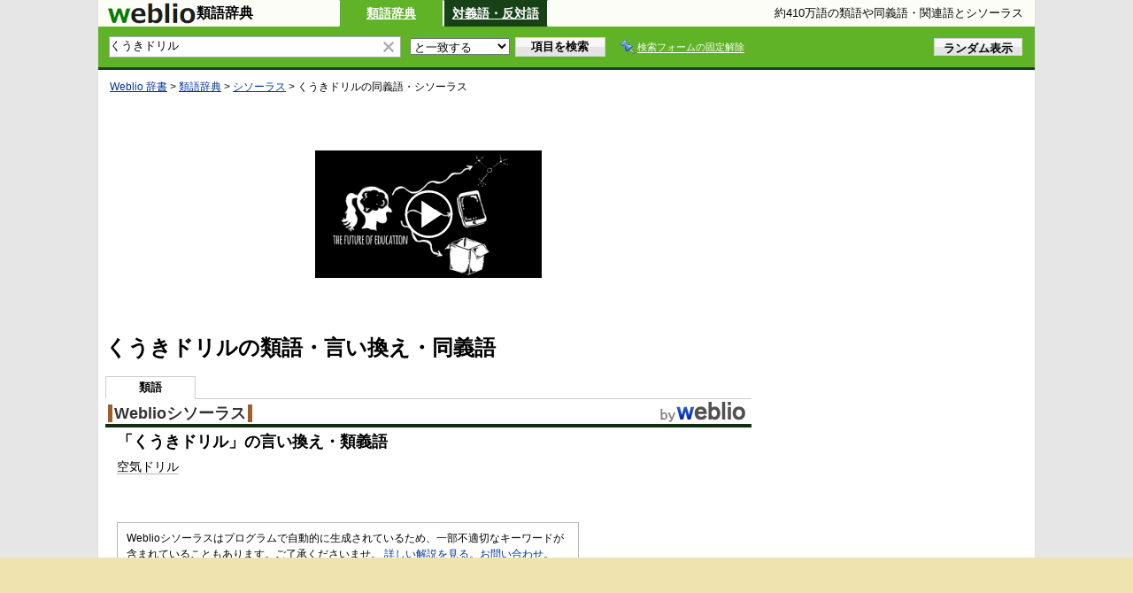

--- FILE ---
content_type: text/html; charset=utf-8
request_url: https://www.google.com/recaptcha/api2/aframe
body_size: 185
content:
<!DOCTYPE HTML><html><head><meta http-equiv="content-type" content="text/html; charset=UTF-8"></head><body><script nonce="kuWVlWUEH22JALjr7VwHtQ">/** Anti-fraud and anti-abuse applications only. See google.com/recaptcha */ try{var clients={'sodar':'https://pagead2.googlesyndication.com/pagead/sodar?'};window.addEventListener("message",function(a){try{if(a.source===window.parent){var b=JSON.parse(a.data);var c=clients[b['id']];if(c){var d=document.createElement('img');d.src=c+b['params']+'&rc='+(localStorage.getItem("rc::a")?sessionStorage.getItem("rc::b"):"");window.document.body.appendChild(d);sessionStorage.setItem("rc::e",parseInt(sessionStorage.getItem("rc::e")||0)+1);localStorage.setItem("rc::h",'1769753348081');}}}catch(b){}});window.parent.postMessage("_grecaptcha_ready", "*");}catch(b){}</script></body></html>

--- FILE ---
content_type: application/javascript; charset=utf-8
request_url: https://fundingchoicesmessages.google.com/f/AGSKWxXR_Hytf5l_n6AedWQ4inUexXn608c9kJfJU-LOmpkxdS7YK56Sqg1eEcrAdKHOr4p-56mQLMft8k8qUmTgkdyOptpn1Z8Fclu1YFJRQpcJb_EUCI2hIXIlw8PEy1XY3o4Ez4Ec8Q==?fccs=W251bGwsbnVsbCxudWxsLG51bGwsbnVsbCxudWxsLFsxNzY5NzUzMzQ1LDM4MTAwMDAwMF0sbnVsbCxudWxsLG51bGwsW251bGwsWzcsMTcsMTldXSwiaHR0cHM6Ly90aGVzYXVydXMud2VibGlvLmpwL2NvbnRlbnQvJUUzJTgxJThGJUUzJTgxJTg2JUUzJTgxJThEJUUzJTgzJTg5JUUzJTgzJUFBJUUzJTgzJUFCIixudWxsLFtbOCwiemplblNWLW1Fc3MiXSxbOSwiZW4tVVMiXSxbMTksIjIiXSxbMTcsIlswXSJdLFsyNCwiIl0sWzI5LCJmYWxzZSJdXV0
body_size: -170
content:
if (typeof __googlefc.fcKernelManager.run === 'function') {"use strict";this.default_ContributorServingResponseClientJs=this.default_ContributorServingResponseClientJs||{};(function(_){var window=this;
try{
var QH=function(a){this.A=_.t(a)};_.u(QH,_.J);var RH=_.ed(QH);var SH=function(a,b,c){this.B=a;this.params=b;this.j=c;this.l=_.F(this.params,4);this.o=new _.dh(this.B.document,_.O(this.params,3),new _.Qg(_.Qk(this.j)))};SH.prototype.run=function(){if(_.P(this.params,10)){var a=this.o;var b=_.eh(a);b=_.Od(b,4);_.ih(a,b)}a=_.Rk(this.j)?_.be(_.Rk(this.j)):new _.de;_.ee(a,9);_.F(a,4)!==1&&_.G(a,4,this.l===2||this.l===3?1:2);_.Fg(this.params,5)&&(b=_.O(this.params,5),_.hg(a,6,b));return a};var TH=function(){};TH.prototype.run=function(a,b){var c,d;return _.v(function(e){c=RH(b);d=(new SH(a,c,_.A(c,_.Pk,2))).run();return e.return({ia:_.L(d)})})};_.Tk(8,new TH);
}catch(e){_._DumpException(e)}
}).call(this,this.default_ContributorServingResponseClientJs);
// Google Inc.

//# sourceURL=/_/mss/boq-content-ads-contributor/_/js/k=boq-content-ads-contributor.ContributorServingResponseClientJs.en_US.zjenSV-mEss.es5.O/d=1/exm=kernel_loader,loader_js_executable,monetization_cookie_state_migration_initialization_executable,monetization_providers_initialization_executable/ed=1/rs=AJlcJMwkzeCrPzcr4ZTu9XKJQ6RjDJX32Q/m=web_iab_tcf_v2_signal_executable
__googlefc.fcKernelManager.run('\x5b\x5b\x5b8,\x22\x5bnull,\x5b\x5bnull,null,null,\\\x22https:\/\/fundingchoicesmessages.google.com\/f\/AGSKWxUTvri4FDIZzGDkEsOFsyMkjJcnZLAh5cLrsZClQjUfyOL9hECmdYl7u_dvSw8h1tFQIEfOQgeVpkO4Ry6x40sNIi0nz0TPiWfB3qYuS3_fvKPsnj02QTkI4al1e5I1sSqVHCntpQ\\\\u003d\\\\u003d\\\x22\x5d,null,null,\x5bnull,null,null,\\\x22https:\/\/fundingchoicesmessages.google.com\/el\/AGSKWxWVw_jMdgn8ZmCTOERQGJcuyrd79marsBuQN3eak_8mAiNfQzZ333i2Bpu3RR1IKGnDc-xi2fuMizI_05ZGOjxpLNVRMkH2QxnoOTdx3jDXCJUBAwbbYDDdmIxRA0iZqbFiArtu3Q\\\\u003d\\\\u003d\\\x22\x5d,null,\x5bnull,\x5b7,17,19\x5d\x5d\x5d,\\\x22weblio.jp\\\x22,1,\\\x22en\\\x22,null,null,null,null,1\x5d\x22\x5d\x5d,\x5bnull,null,null,\x22https:\/\/fundingchoicesmessages.google.com\/f\/AGSKWxUzLOGTmPya5oJNrzzl3DhWDzYnXAIvH1RFluEoYMbbjW_flWTuUtR0zgeYQ2kYAtA-rb9m0rnnU7FFTIgIBUOw5loG-x4YtdiQflMYZQFYe8WvEWb73PJ_n2Q_7JIZMJTaQoqIHA\\u003d\\u003d\x22\x5d\x5d');}

--- FILE ---
content_type: application/javascript; charset=utf-8
request_url: https://fundingchoicesmessages.google.com/f/AGSKWxUIPhpFrjwft0Zr1qkHBebkW8JCr8KgIBgqUtF3xos-8IXn0Qn082KlUtXou1wFpyZEO8MTrQA_8umK0S59nL-lVVjx7vyo0J8fvXbXtMankYZHcmpqoFY6Jz-BXRm0NnPMnb6CDuCsRYTbDn19U71kw86orfR17Pk9VCHxH-2XJpkPntizx8gE5omO/__400-80./fm-ads1./adratio./ads/a./ad_styling_
body_size: -1285
content:
window['c6e45169-0fbc-49be-aa5c-21c4dbbe4b36'] = true;